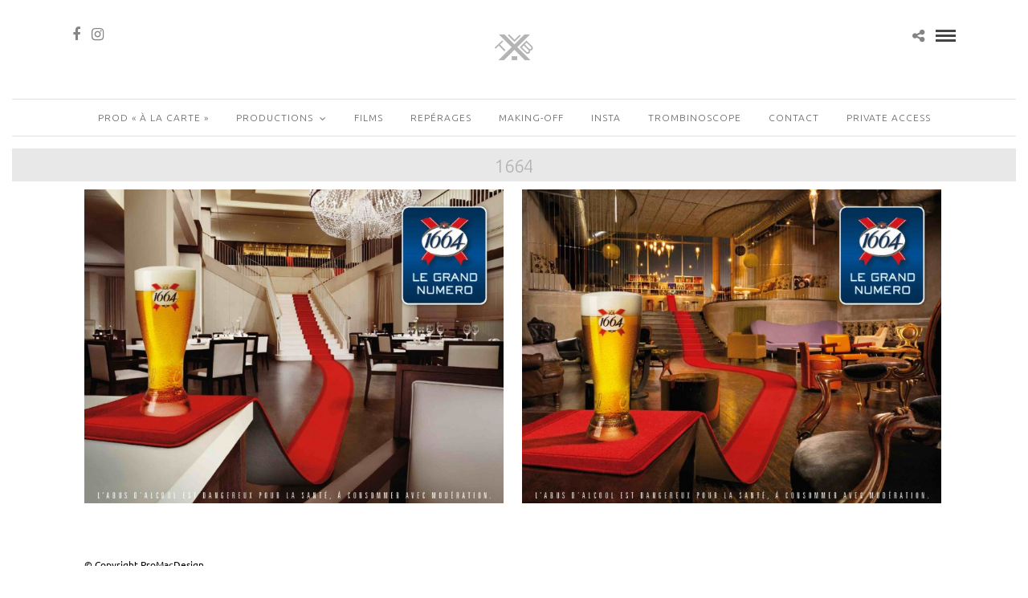

--- FILE ---
content_type: text/css
request_url: https://toolboxprod.com/wp/wp-content/themes/photome/css/tg_frame.css?ver=5.2
body_size: 81
content:
body
{
	padding: 15px;
}

.frame_left
{
	position: fixed;
	top: 0;
	left: 0;
	height: 100%;
	width: 15px;
	z-index: 1000;
}

.frame_right
{
	position: fixed;
	top: 0;
	right: 0;
	height: 100%;
	width: 15px;
	z-index: 1000;
}

.frame_top
{
	position: fixed;
	top: 0;
	left: 0;
	height: 15px;
	width: 100%;
	z-index: 1000;
}

.frame_bottom
{
	position: fixed;
	bottom: 0;
	left: 0;
	height: 15px;
	width: 100%;
	z-index: 1000;
}

.top_bar.scroll
{
	margin-top: 15px;
}

--- FILE ---
content_type: text/plain
request_url: https://www.google-analytics.com/j/collect?v=1&_v=j102&a=1413424290&t=pageview&_s=1&dl=https%3A%2F%2Ftoolboxprod.com%2Fgalleries%2F1664%2F&ul=en-us%40posix&dt=1664%20%E2%80%93%20ToolboxProd&sr=1280x720&vp=1280x720&_u=YEBAAUABAAAAACAAI~&jid=1104423510&gjid=750973298&cid=865148003.1768378961&tid=UA-90216650-1&_gid=921938915.1768378961&_r=1&_slc=1&z=631258055
body_size: -450
content:
2,cG-8KR4PD6SHB